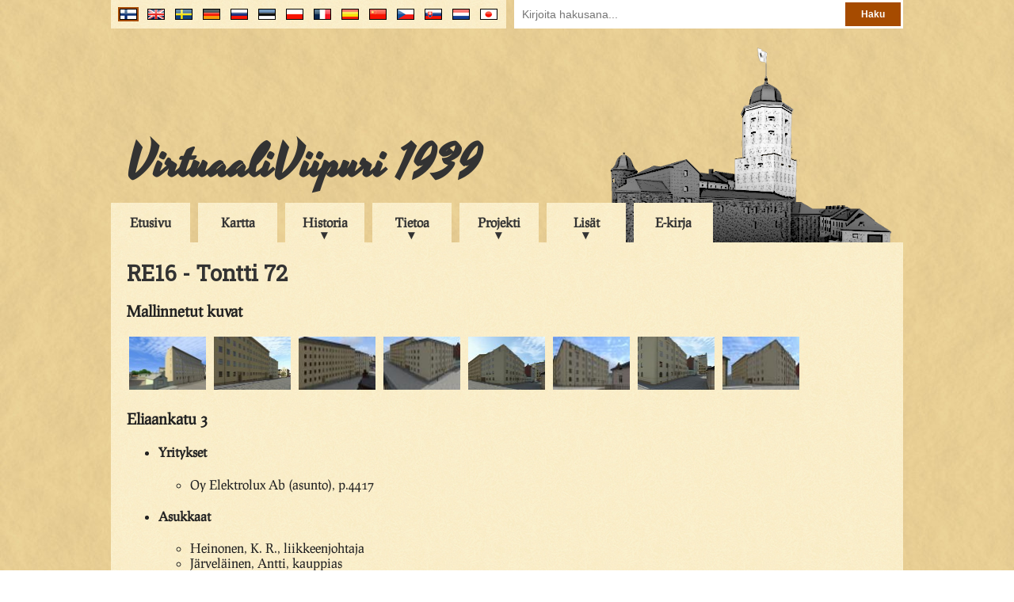

--- FILE ---
content_type: text/html; charset=UTF-8
request_url: https://virtuaaliviipuri.fi/fi/block/60/plot/72
body_size: 18906
content:
<!doctype html>
<head>
    <link href="https://fonts.googleapis.com/css?family=Roboto+Slab&display=swap" rel="stylesheet">
    <meta charset="utf-8"/>
    <title>
        VirtuaaliViipuri - RE16 - Tontti 72
    </title>
    <link href="/css/style_2017-08-22.css" rel="stylesheet" type="text/css"/>
                        <link href="/css/lightbox.css" rel="stylesheet" type="text/css"/>
                <script type="text/javascript" src="/js/jquery-1.9.0.min.js"></script>
    <script type="text/javascript" src="/js/common.js"></script>
    <script>
        (function (i, s, o, g, r, a, m) {
            i['GoogleAnalyticsObject'] = r;
            i[r] = i[r] || function () {
                (i[r].q = i[r].q || []).push(arguments)
            }, i[r].l = 1 * new Date();
            a = s.createElement(o),
                m = s.getElementsByTagName(o)[0];
            a.async = 1;
            a.src = g;
            m.parentNode.insertBefore(a, m)
        })(window, document, 'script', '//www.google-analytics.com/analytics.js', 'ga');

        ga('create', 'UA-59739605-1', 'auto');
        ga('send', 'pageview');
    </script>
                        <script type="text/javascript" src="/js/lightbox.js"></script>
            </head>
<body>
<div class="clear-both"></div>
<div id="banner-container">
    <div id="flags-container">
        <div id="flags">
            <div id="search">
                <form method="post" action="/fi/search">
                    <input type="hidden" name="_token" value="rdrys8KkgxAabs8iLmYF4DZFPtPFpIPIdb5Z3EBR">                    <input type="text" name="search_term" placeholder="Kirjoita hakusana..."/>
                    <input type="submit" value="Haku"/>
                </form>
            </div>
            <ul>
                                    <li>
                        <a title="Japanese" href="/jp/block/60/plot/72">
                            <img
                                                                class="language-flag"
                                                                src="/img/flags/jp.png" alt="jp"/>
                        </a>
                    </li>
                                    <li>
                        <a title="Nederlands" href="/nl/block/60/plot/72">
                            <img
                                                                class="language-flag"
                                                                src="/img/flags/nl.png" alt="nl"/>
                        </a>
                    </li>
                                    <li>
                        <a title="Slovenčina" href="/sk/block/60/plot/72">
                            <img
                                                                class="language-flag"
                                                                src="/img/flags/sk.png" alt="sk"/>
                        </a>
                    </li>
                                    <li>
                        <a title="Čeština" href="/cs/block/60/plot/72">
                            <img
                                                                class="language-flag"
                                                                src="/img/flags/cs.png" alt="cs"/>
                        </a>
                    </li>
                                    <li>
                        <a title="中文" href="/cn/block/60/plot/72">
                            <img
                                                                class="language-flag"
                                                                src="/img/flags/cn.png" alt="cn"/>
                        </a>
                    </li>
                                    <li>
                        <a title="En Español" href="/es/block/60/plot/72">
                            <img
                                                                class="language-flag"
                                                                src="/img/flags/es.png" alt="es"/>
                        </a>
                    </li>
                                    <li>
                        <a title="En Français" href="/fr/block/60/plot/72">
                            <img
                                                                class="language-flag"
                                                                src="/img/flags/fr.png" alt="fr"/>
                        </a>
                    </li>
                                    <li>
                        <a title="Po Polsku" href="/pl/block/60/plot/72">
                            <img
                                                                class="language-flag"
                                                                src="/img/flags/pl.png" alt="pl"/>
                        </a>
                    </li>
                                    <li>
                        <a title="Eesti keeles" href="/ee/block/60/plot/72">
                            <img
                                                                class="language-flag"
                                                                src="/img/flags/ee.png" alt="ee"/>
                        </a>
                    </li>
                                    <li>
                        <a title="по-русски" href="/ru/block/60/plot/72">
                            <img
                                                                class="language-flag"
                                                                src="/img/flags/ru.png" alt="ru"/>
                        </a>
                    </li>
                                    <li>
                        <a title="Deutsch" href="/de/block/60/plot/72">
                            <img
                                                                class="language-flag"
                                                                src="/img/flags/de.png" alt="de"/>
                        </a>
                    </li>
                                    <li>
                        <a title="På Svenska" href="/se/block/60/plot/72">
                            <img
                                                                class="language-flag"
                                                                src="/img/flags/se.png" alt="se"/>
                        </a>
                    </li>
                                    <li>
                        <a title="In English" href="/en/block/60/plot/72">
                            <img
                                                                class="language-flag"
                                                                src="/img/flags/en.png" alt="en"/>
                        </a>
                    </li>
                                    <li>
                        <a title="Suomeksi" href="/fi/block/60/plot/72">
                            <img
                                                                id="active-language-flag"
                                                                src="/img/flags/fi.png" alt="fi"/>
                        </a>
                    </li>
                            </ul>
        </div>
    </div>
    <div id="banner">
        <h1 id="banner-title"><a href="/fi">VirtuaaliViipuri 1939</a></h1>
    </div>
    <div id="menu-container">
        <ul id="menu">
                                                <li class="menu-item"><a href="/fi">Etusivu</a></li>
                                                                <li class="menu-item"><a href="/fi/map">Kartta</a></li>
                                                                <li class="sub-menu-trigger">
                        <span>Historia</span>
                        <ul class="sub-menu">
                                                            <li><a href="/fi/history">Tiivistetty historia</a></li>
                                                            <li><a href="/fi/presentations">Historiallisia esityksiä</a></li>
                                                            <li><a href="/fi/maps">Vanhat kartat</a></li>
                                                    </ul>
                    </li>
                                                                <li class="sub-menu-trigger">
                        <span>Tietoa</span>
                        <ul class="sub-menu">
                                                            <li><a href="/fi/sights">Nähtävyydet</a></li>
                                                            <li><a href="/fi/district">Kaupunginosat</a></li>
                                                            <li><a href="/fi/buildings">Kohteet</a></li>
                                                            <li><a href="/fi/businesses">Yritykset</a></li>
                                                            <li><a href="/fi/citizens">Asukkaat</a></li>
                                                            <li><a href="/fi/architect">Arkkitehdit</a></li>
                                                    </ul>
                    </li>
                                                                <li class="sub-menu-trigger">
                        <span>Projekti</span>
                        <ul class="sub-menu">
                                                            <li><a href="/fi/project">Kuvaus</a></li>
                                                            <li><a href="/fi/credits">Tekijät</a></li>
                                                            <li><a href="/fi/partners">Yhteistyökumppanit</a></li>
                                                            <li><a href="/fi/contact">Yhteystiedot</a></li>
                                                            <li><a href="/fi/links">Linkit</a></li>
                                                    </ul>
                    </li>
                                                                <li class="sub-menu-trigger">
                        <span>Lisät</span>
                        <ul class="sub-menu">
                                                            <li><a href="/fi/stories">Tarinoita</a></li>
                                                            <li><a href="/fi/books">Kirjoja</a></li>
                                                            <li><a href="/fi/scalemodelvideo">Pienoismallivideo</a></li>
                                                            <li><a href="/fi/letter">Kirje Viipurista</a></li>
                                                            <li><a href="/files/pdf/viipurin_puhelinluettelo.pdf">Puhelinluettelo</a></li>
                                                    </ul>
                    </li>
                                                                <li class="menu-item"><a href="/fi/ebook">E-kirja</a></li>
                                    </ul>
    </div>
</div>
<div class="clear-both">
</div>
<div id="contents-container">
    <div id="contents">
        
    <h1>RE16 - Tontti 72</h1>
            <h3>Mallinnetut kuvat</h3>
                    <a href="/blocks/RE16/pics/ren3.jpg" class="lightbox[rendered]"
               title="<h2>Tontti 72</h2>Vuonna 1928 suunnitteli arkkitehti Jalmari Lankinen Suonionkadulle VI-kerroksisen asuinrakennuksen. Tontin rakennukset omisti Oy Eliaankatu 3."><img
                    class="thumbnail" src="/blocks/RE16/pics/thumbnails/ren3.jpg" alt="ren3"/></a>
                    <a href="/blocks/RE16/pics/ren33.jpg" class="lightbox[rendered]"
               title="<h2>Tontti 72</h2>Suonionkatua."><img
                    class="thumbnail" src="/blocks/RE16/pics/thumbnails/ren33.jpg" alt="ren33"/></a>
                    <a href="/blocks/RE16/pics/ren19.jpg" class="lightbox[rendered]"
               title="<h2>Tontti 72</h2>Vuonna 1928 suunnitteli arkkitehti Jalmari Lankinen Suonionkadulle VI-kerroksisen asuinrakennuksen. Tontin rakennukset omisti Oy Eliaankatu 3."><img
                    class="thumbnail" src="/blocks/RE16/pics/thumbnails/ren19.jpg" alt="ren19"/></a>
                    <a href="/blocks/RE16/pics/ren20.jpg" class="lightbox[rendered]"
               title="<h2>Tontti 72</h2>Arkkitehti Paavo Uotila piirsi V-kerroksisen asuinrakennuksen Eliaankadun ja Suonionkadun kulmaan syyskuussa, vuonna 1923."><img
                    class="thumbnail" src="/blocks/RE16/pics/thumbnails/ren20.jpg" alt="ren20"/></a>
                    <a href="/blocks/RE16/pics/ren31.jpg" class="lightbox[rendered]"
               title="<h2>Tontti 72</h2>Kiinteistössä oli mm. Sekatavarakauppa, Sassi ja Kaevuori, E. Malström’in hedel,ävarasto talon piharakennuksessa, Diakonissakoti Betania sekä Svenska folkpartiets lokalstyrelse."><img
                    class="thumbnail" src="/blocks/RE16/pics/thumbnails/ren31.jpg" alt="ren31"/></a>
                    <a href="/blocks/RE16/pics/ren18.jpg" class="lightbox[rendered]"
               title="<h2>Tontti 72</h2>"><img
                    class="thumbnail" src="/blocks/RE16/pics/thumbnails/ren18.jpg" alt="ren18"/></a>
                    <a href="/blocks/RE16/pics/ren32.jpg" class="lightbox[rendered]"
               title="<h2>Tontti 72</h2>Eliaankatua."><img
                    class="thumbnail" src="/blocks/RE16/pics/thumbnails/ren32.jpg" alt="ren32"/></a>
                    <a href="/blocks/RE16/pics/ren23.jpg" class="lightbox[rendered]"
               title="<h2>Tontti 72</h2>Arkkitehti Paavo Uotila piirsi V-kerroksisen asuinrakennuksen Eliaankadun ja Suonionkadun kulmaan syyskuussa vuonna 1923."><img
                    class="thumbnail" src="/blocks/RE16/pics/thumbnails/ren23.jpg" alt="ren23"/></a>
            
    
    
                        <h3>Eliaankatu 3</h3>
            <ul>
                
                                    <li><h4>Yritykset</h4>
                        <ul>
                                                            <li>Oy Elektrolux Ab (asunto),  p.4417</li>
                                                    </ul>
                    </li>
                
                                    <li><h4>Asukkaat</h4>
                        <ul>
                                                            <li>Heinonen, K. R., liikkeenjohtaja</li>
                                                            <li>Järveläinen, Antti, kauppias</li>
                                                            <li>Kumlin, Aino, kansak.opettaja</li>
                                                            <li>Makkonen, Väinö, rautat.virkamies</li>
                                                            <li>Ora, Erkki J., tehtailija</li>
                                                            <li>Paasio, Sofia, rva</li>
                                                            <li>Salonen, Mimmi, rva</li>
                                                            <li>Sormunen, Laina, opettaja</li>
                                                            <li>Tilli, Oskari, musiikkitirehtööri</li>
                                                            <li>Vainio, Armas Simo, maanm.insinööri</li>
                                                    </ul>
                    </li>
                            </ul>
                    <h3>Suonionkatu 11, Oy. Eliaankatu 3</h3>
            <ul>
                                    <li><h4>Arkkitehdit</h4>
                        <ul>
                                                            <li>Jalmari Arvi Lankinen</li>
                                                    </ul>
                    </li>
                
                                    <li><h4>Yritykset</h4>
                        <ul>
                                                            <li>Oy Baltic Company LTD Ab, hedelmävarasto, p.276,283</li>
                                                            <li>Diakonissakoti Betania, sairas- ja toipumiskoti,  p.2781</li>
                                                            <li>E. Malmström, hedelmävarasto</li>
                                                            <li>Svenska Folkspartiets lokalstyrelse, (asunto),  p.1409</li>
                                                            <li>Maito- ja ruokatavarakauppa, Jenny Tolvanen,  p.3287</li>
                                                            <li>Huoltovartio, vartioimisliike,  p.3096 (Omistaja H. F. Halonen)</li>
                                                            <li>Siistomaatavarakauppa Juho Sassi,  p.2878</li>
                                                            <li>Maamiesten Kauppa Oy, edustaja Vilho Kaevuori,  p.2878</li>
                                                    </ul>
                    </li>
                
                                    <li><h4>Asukkaat</h4>
                        <ul>
                                                            <li>Halonen, Helge, isännöitsijä</li>
                                                            <li>Hirvonen, O., insinööri</li>
                                                            <li>Hultin, Herman, lektor</li>
                                                            <li>Kaevuori, Vilho, teht.edustaja</li>
                                                            <li>Laukkanen, K. B., hovioikeudenneuvos</li>
                                                            <li>Malmström, E., edustaja</li>
                                                            <li>Nenonen, M., nti</li>
                                                            <li>Palomäki, Pauli, varatuomari</li>
                                                            <li>Pelli, J., Viip. Rakennus- ja Huonekalutehdas</li>
                                                            <li>Seitola, Yrjö, varatuomari</li>
                                                            <li>Sorjonen, H., kauppias</li>
                                                            <li>Tolvanen, Jenny, maito- ja ruokatavarakauppa</li>
                                                    </ul>
                    </li>
                            </ul>
            
    </div>
</div>
<div id="footer-container">
    <div id="footer">
        <div id="copyright">&copy; VirtuaaliViipuri 30.11.2006</div>
        <div id="updated">
            Päivitetty 2.9.2022
            <span id="update-log"><a href="/fi/updates"><br/>Lista muutoksista</a></span>
        </div>
        <a id="facebook-page" href="https://www.facebook.com/VirtuaaliViipuri-138906319498058/"><span
                id="facebook-logo"></span></a>
        <a id="tamk-page" href="http://www.tamk.fi/"><span id="tamk-logo"></span></a>
    </div>
</div>
</body>
</html>


--- FILE ---
content_type: text/css
request_url: https://virtuaaliviipuri.fi/css/style_2017-08-22.css
body_size: 25618
content:
@font-face {
  font-family: 'Yesteryear';
  font-style: normal;
  src: url(../fonts/Yesteryear/Yesteryear-Regular.eot);
  src: local('Yesteryear'), url(../fonts/Yesteryear/Yesteryear-Regular.ttf) format('truetype');
  
  /*if IE */
  /* non-IE */
}
@font-face {
  font-family: 'Prociono';
  font-style: normal;
  src: url(../fonts/Prociono/Prociono-Regular.eot);
  src: local('Prociono'), url(../fonts/Prociono/Prociono-Regular.ttf) format('truetype');
  
  /*if IE */
  /* non-IE */
}
@font-face {
  font-family: 'Marck Script';
  font-style: normal;
  src: url(../fonts/MarckScript/MarckScript-Regular.eot);
  src: local('Marck Script'), url(../fonts/MarckScript/MarckScript-Regular.ttf) format('truetype');
  
  /*if IE */
  /* non-IE */
}
html {
  overflow: -moz-scrollbars-vertical;
  overflow-y: scroll;
}
html.full-screen {
  overflow: hidden;
  overflow-y: hidden;
}
body {
  margin: 0px;
  background-image: url(../img/common/page_bg.jpg);
  font-family: 'Prociono', 'Times New Roman', serif;
  font-size: 1.0em;
  color: #222;
}
h1 {
  font-family: 'Roboto Slab' , serif;
  font-size: 1.7em;
  color: #333;
  margin: 0px 0px 10px 0px;
}
h2 {
  font-family: 'Roboto Slab' , serif;
  font-size: 1.8em;
  letter-spacing: -1px;
}
h3,
h4,
h5,
h6 {
  font-family: 'Prociono', 'Times New Roman', serif;
}
p {
  padding: 0px 15px 0px 15px;
}
a:link,
a:visited {
  text-decoration: none;
  color: #A64B00;
}
a:hover,
a:active {
  text-decoration: underline;
}
img {
  border: 0px solid black;
}
#flags-container {
  width: 1000px;
  margin: 0px auto 0px auto;
}
#flags {
  width: 499px;
  background-image: url(../img/common/body_bg.jpg);
  height: 36px;
}
#flags > ul {
  float: left;
  margin: 0px auto;
  padding: 0px;
  list-style: none;
}
#flags > ul > li {
  float: right;
}
.language-flag {
  margin: 11px 2px 7px 11px;
  padding: 1px;
  background-color: #000;
}
.language-flag:hover {
  padding: 1px;
  border: 2px solid #A64B00;
  margin: 9px 0px 5px 9px;
}
#active-language-flag {
  margin: 9px 0px 5px 9px;
  padding: 1px;
  background-color: #000;
  border: 2px solid #A64B00;
}
#copyright {
  position: absolute;
  left: -20px;
  top: 10px;
  width: 220px;
  height: 40px;
  padding: 20px;
  background-image: url(../img/common/body_bg.jpg);
}
#updated {
  position: absolute;
  left: 250px;
  top: 10px;
  width: 180px;
  height: 40px;
  padding: 20px;
  background-image: url(../img/common/body_bg.jpg);
}
#facebook-page {
  display: block;
  position: absolute;
  left: 480px;
  top: 10px;
  width: 200px;
  height: 80px;
  background-image: url(../img/common/body_bg.jpg);
}
#facebook-logo {
  display: block;
  width: 200px;
  height: 80px;
  background-image: url(../img/common/facebook.png);
  background-repeat: no-repeat;
  background-size: 200px 160px;
  background-position: 0px -80px;
}
#facebook-logo:hover {
  background-position: 0px 0px;
}
#tamk-page {
  display: block;
  position: absolute;
  right: -20px;
  top: 10px;
  width: 290px;
  height: 80px;
  background-image: url(../img/common/body_bg.jpg);
}
#tamk-logo {
  display: block;
  width: 290px;
  height: 80px;
  background-image: url(../img/common/tamk_logo_grey.png);
  background-repeat: no-repeat;
  background-size: 290px 80px;
}
#tamk-logo:hover {
  display: block;
  background-position: 0px 0px;
  background-image: url(../img/common/tamk_logo_new.png);
  background-repeat: no-repeat;
  background-size: 290px 80px;
}
#banner-container {
  position: relative;
}
#banner {
  position: relative;
  width: 980px;
  height: 270px;
  margin: auto;
  background-image: url(../img/common/header_1.png);
  background-position: right bottom;
  background-repeat: no-repeat;
}
#banner-title,
#banner-title-russian,
#banner-title-japanese {
  color: #333;
  position: absolute;
  bottom: 45px;
  left: 10px;
}
#banner-title {
  font-family: 'Yesteryear', Arial, sans-serif;
  font-size: 60px;
}
#banner-title-russian {
  font-family: 'Marck Script', Arial, sans-serif;
  font-size: 52px;
}
#banner-title-japanese {
  font-family: 'Yesteryear', Arial, sans-serif;
  font-size: 50px;
}
#banner-title > a,
#banner-title-russian > a,
#banner-title-japanese > a {
  color: #333;
}
#banner-title > a:hover,
#banner-title > a:active,
#banner-title-russian > a:hover,
#banner-title-russian > a:active,
#banner-title-japanese > a:hover,
#banner-title-japanese > a:active {
  text-decoration: none;
}
#contents-container {
  width: 1000px;
  margin: 0px auto;
  background-image: url(../img/common/body_bg.jpg);
}
#contents {
  width: 960px;
  padding: 20px 0px;
  margin: 0px auto;
}
#footer {
  position: relative;
  width: 920px;
  height: 50px;
  margin: 0px auto;
  padding: 20px;
}
#menu-container {
  width: 100%;
  height: 50px;
  position: absolute;
  bottom: 0px;
}
#menu {
  font-family: 'Prociono', 'Times New Roman', serif;
  position: relative;
  margin: 0px auto;
  width: 1000px;
  height: 50px;
  list-style: none;
  padding: 0px;
}
#menu > li {
  position: relative;
  float: left;
}
.menu-item,
.sub-menu-trigger {
  margin: 0px 10px 0px 0px;
}
#menu > li,
.sub-menu > li {
  font-size: 16px;
}
.menu-item > a,
.sub-menu-trigger > span {
  width: 100px;
  text-align: center;
  display: table-cell;
  height: 50px;
  vertical-align: middle;
  background-image: url(../img/common/body_bg.jpg);
  font-weight: bold;
}
.sub-menu > li > a {
  display: block;
  min-height: 20px;
  padding: 15px;
  width: 170px;
  text-align: left;
}
.sub-menu-trigger {
  display: block;
}
.menu-item > a:link,
.menu-item > a:visited,
.sub-menu > li > a:link,
.sub-menu > li > a:visited,
.sub-menu-trigger {
  color: #333;
}
.menu-item > a:hover,
.menu-item > a:active,
.sub-menu-trigger > span:hover,
.sub-menu > li > a:hover,
.sub-menu > li > a:active {
  color: #eee;
  background-image: none;
  background-color: #A64B00;
  text-decoration: none;
}
.sub-menu-trigger {
  cursor: pointer;
}
.sub-menu-trigger > span:before {
  position: absolute;
  left: 45px;
  top: 30px;
  content: "▾";
}
.sub-menu {
  display: none;
  z-index: 1000;
  position: absolute;
  background-color: #cdcdcd;
  background-image: url(../img/common/menu_bg.jpg);
  width: 200px;
  list-style: none;
  margin: 0px;
  padding: 0px;
}
.hidden {
  display: none;
}
.clear-both {
  clear: both;
}
#search {
  position: relative;
  top: 0px;
  width: 1000px;
  margin: auto;
}
#search > form {
  position: absolute;
  right: -10px;
  bottom: -46px;
  height: 36px;
  width: 491px;
  background-color: #fff;
  margin: 10px;
}
#search > form > input[type=text] {
  position: absolute;
  right: 70px;
  bottom: -10px;
  height: 16px;
  width: 391px;
  font-size: 14px;
  margin: 10px;
  padding: 10px;
  border-width: 0px;
  background-color: transparent;
}
#search > form > input[type=submit] {
  position: absolute;
  right: -7px;
  bottom: -7px;
  height: 30px;
  min-width: 70px;
  font-size: 12px;
  color: #fff;
  font-weight: bold;
  margin: 10px;
  padding-bottom: 2px;
  background-color: #A64B00;
  border-width: 0px;
}
#architect-list {
  width: 400px;
  float: left;
}
#vsks-pdf {
  width: 500px;
  float: right;
  padding: 10px;
  background-color: #e4dbb5;
}
#vsks-pdf > h2 {
  margin-left: 15px;
}
#vsks-pdf-image {
  float: left;
  width: 200px;
  height: 280px;
  border: 1px solid black;
  margin: 0px 18px 10px 0px;
}
#blockmap-plots {
  padding: 0px;
  border: 0px solid black;
  border-spacing: 10px;
  margin: -10px;
}
#blockmap-plots td {
  vertical-align: top;
  margin: 0px;
  padding: 0px;
}
#plots {
  width: 100%;
  background-color: #e4dbb5;
}
#plot-list {
  width: auto;
  padding: 0px;
  margin: 0px;
  list-style: none;
}
.plot-list-item {
  display: block;
  padding: 10px;
  margin: 0px;
  height: 20px;
  border-bottom: solid 1px #e4dbb5;
  background-color: #d3caa4;
}
.plot-list-item:hover {
  cursor: pointer;
  background-color: #c2b993;
  text-decoration: none;
}
#plot-list-item-active {
  position: relative;
  background-color: #A64B00;
  color: white;
}
#plot-list-item-active:after {
  content: "";
  position: absolute;
  top: 10px;
  left: -10px;
  bottom: auto;
  border-width: 10px 10px 10px 0;
  border-style: solid;
  border-color: transparent #A64B00;
  display: block;
  width: 0;
}
#video-player {
  float: left;
  width: 640px;
  height: 387px;
}
#video-playlist {
  float: right;
  width: 310px;
  height: 387px;
  margin: 0px 0px 0px 10px;
  padding: 0px;
  background-color: #e4dbb5;
  list-style: none;
}
.video-playlist-category {
  padding: 10px;
  min-height: 20px;
  border-bottom: solid 1px #e4dbb5;
  background-color: #b1a882;
  text-align: center;
}
.video-playlist-item {
  padding: 10px;
  min-height: 20px;
  border-bottom: solid 1px #e4dbb5;
  background-color: #d3caa4;
  color: #A64B00;
}
.video-playlist-item:hover {
  cursor: pointer;
  background-color: #c2b993;
}
#video-playlist-item-active {
  position: relative;
  background-color: #A64B00;
  color: white;
}
#video-playlist-item-active:after {
  content: "";
  position: absolute;
  top: 10px;
  top: calc(40%);
  left: -10px;
  bottom: auto;
  border-width: 10px 10px 10px 0;
  border-style: solid;
  border-color: transparent #A64B00;
  display: block;
  width: 0;
}
.thumbnail {
  width: 97px;
  height: 67px;
  margin: 3px;
}
.contact {
  float: left;
  width: 460px;
  height: 140px;
  margin: 20px 20px 0px 0px;
  padding: 0px;
}
.contact > img {
  float: left;
  width: 66px;
  margin: 4px 0px 0px 10px;
  padding: 0px;
}
.contact > ul {
  float: right;
  width: 380px;
  margin: 0px;
  padding: 0px;
  list-style: none;
}
.contact > ul > li {
  margin: 0px 0px 0px 30px;
  padding: 0px;
}
#founding {
  float: left;
  height: 330px;
  width: 556px;
  margin: 0px;
  padding: 55px 80px 0px 80px;
  font-style: italic;
  background-image: url(../img/history/scroll.gif);
  background-repeat: no-repeat;
}
#coat-of-arms-older {
  float: right;
  width: 151px;
  height: 180px;
  margin: 0px 46px 0px 47px;
}
#coat-of-arms-newer {
  float: right;
  width: 151px;
  height: 179px;
  margin: 0px 46px 0px 47px;
}
#history-map-1550 {
  width: 960px;
  height: 929px;
}
#history-map-1860 {
  width: 960px;
  height: 663px;
}
#home-map > a,
#home-letter > a,
#home-destinations > a,
#home-ebook > a,
#home-history > a,
#home-description > a {
  font-family: 'Prociono', 'Times New Roman', serif;
}
#home-map-title,
#home-letter-title,
#home-destinations-title,
#home-history-title,
#home-ebook-title {
  display: block;
  height: 20px;
  padding: 10px;
  font-size: 16px;
}
#home-map-title:before,
#home-letter-title:before,
#home-destinations-title:before,
#home-history-title:before,
#home-ebook-title:before {
  content: "» ";
}
#home-map > a,
#home-letter > a,
#home-destinations > a,
#home-ebook > a,
#home-history > a {
  display: block;
  padding: 10px;
  background-color: #fff;
  color: #333;
}
#home-map > a:hover,
#home-letter > a:hover,
#home-destinations > a:hover,
#home-ebook > a:hover,
#home-history > a:hover {
  text-decoration: none;
  box-shadow: 0px 0px 0px 2px #742310;
}
#home-map {
  position: relative;
  float: left;
  width: 620px;
  height: 460px;
}
#home-map-title {
  width: 580px;
}
#home-map > a {
  width: 600px;
  height: 440px;
}
#home-map-image {
  width: 600px;
  height: 400px;
}
#home-letter {
  position: relative;
  float: right;
  width: 320px;
  height: 220px;
  margin: 0px 0px 20px 20px;
}
#home-letter-title {
  width: 280px;
}
#home-letter > a {
  width: 300px;
  height: 200px;
}
#home-letter-image {
  width: 300px;
  height: 160px;
}
#home-destinations {
  position: relative;
  float: right;
  width: 320px;
  height: 220px;
  margin: 0px 0px 20px 20px;
}
#home-destinations-title {
  width: 280px;
}
#home-destinations > a {
  width: 300px;
  height: 200px;
}
#home-destinations-image {
  width: 300px;
  height: 160px;
}
#home-history {
  position: relative;
  float: right;
  width: 320px;
  height: 220px;
  margin: 0px 0px 20px 20px;
}
#home-history-title {
  width: 280px;
}
#home-history > a {
  width: 300px;
  height: 200px;
}
#home-history-image {
  width: 300px;
  height: 160px;
}
#home-ebook {
  position: relative;
  float: right;
  width: 320px;
  height: 220px;
  margin: 0px 0px 0px 20px;
}
#home-ebook-title {
  width: 280px;
}
#home-ebook > a {
  width: 300px;
  height: 200px;
}
#home-ebook-image {
  width: 300px;
  height: 160px;
}
#home-description {
  position: absolute;
  float: left;
  width: 620px;
  height: 220px;
  margin: 0px 0px 20px 0px;
}
#home-description-title {
  display: block;
  height: 20px;
  padding: 0px 0px 16px 0px;
  font-size: 16px;
  width: 580px;
  position: absolute;
  bottom: 0px;
}
#home-description-title:before {
  content: "» ";
}
#home-description > a {
  width: 580px;
  height: 140px;
  display: block;
  padding: 10px;
  color: #333;
  border-width: 10px 10px 50px 10px;
  border-style: solid;
  border-color: #fff;
}
#home-description > a:hover {
  box-shadow: 0px 0px 0px 2px #742310;
  text-decoration: none;
}
#home-description-text {
  position: relative;
  float: left;
  width: 610px;
  height: 210px;
  padding: 5px;
  margin: 0px 0px 20px 0px;
  font-size: 16px;
  background-color: #fff;
}
#letter-left {
  width: 720px;
  float: left;
}
#letter-video-container {
  float: left;
  margin-top: 20px;
}
#letter-right {
  width: 240px;
  float: right;
}
#letter-menu {
  list-style: none;
  margin: 0px 0px 0px 20px;
  padding: 10px;
  background-color: #e4dbb5;
}
.letter-menu-row {
  margin: 0px;
}
#letter-menu-title {
  text-align: center;
  text-decoration: underline;
  padding-bottom: 10px;
}
.letter-menu-item {
  display: block;
  padding: 5px;
}
#letter-menu-item-active {
  border: 1px solid #A64B00;
  margin: -1px;
  background-color: #d3caa4;
  color: #953A00;
}
.letter-menu-item-location {
  width: 66px;
  float: left;
  text-align: center;
}
#letter-translation {
  margin-bottom: 20px;
}
#letter-next {
  display: block;
  float: left;
  width: 200px;
  padding: 10px;
  background-color: #A64B00;
  color: white;
  text-align: center;
  margin: 0px 0px 20px 20px;
}
#map-container {
  z-index: 0;
  position: relative;
  width: 938px;
  height: 458px;
  background-color: #fff;
  border-width: 10px;
  border-color: #fff;
  border-style: solid;
}
#map-container.full-screen {
  z-index: 1000;
  position: fixed;
  top: 0px;
  left: 0px;
  width: 100%;
  height: 100%;
  border-width: 0px;
}
#ajax-loader {
  width: 32px;
  height: 32px;
  position: absolute;
  margin: 213px 453px 213px 453px;
  background-image: url(../img/common/ajax-loader.gif);
  background-size: 100% 100%;
}
#map {
  position: absolute;
  width: 100%;
  height: 100%;
  background-size: 100% 100%;
  background-position: 0px 0px;
  background-color: #eee;
}
#map-buttons {
  position: absolute;
  bottom: 5px;
  right: 5px;
}
#map-buttons > div {
  float: right;
  background-repeat: no-repeat;
  background-position: center;
  background-color: #fff;
  width: 40px;
  height: 40px;
  margin: 5px 5px 5px 0px;
  border: 0px solid #ccc;
  -webkit-border-radius: 5px;
  -moz-border-radius: 5px;
  border-radius: 5px;
  box-shadow: 0px 0px 5px #000;
}
#map-buttons > div:hover {
  background-color: #eee;
  cursor: pointer;
}
#map-button-full-screen {
  background-image: url(../img/map/full_screen.png);
}
#map-button-full-screen.full-screen {
  background-image: url(../img/map/exit_full_screen.png);
}
#map-button-zoom-in {
  background-image: url(../img/map/zoom_in.png);
}
#map-button-zoom-out {
  background-image: url(../img/map/zoom_out.png);
}
#map-button-markers-menu {
  background-image: url(../img/map/marker_black.png);
}
#map-button-settings {
  background-image: url(../img/map/gear.png);
}
#map-buttons-arrows {
  position: relative;
  float: right;
  width: 40px;
  height: 40px;
  margin: 5px 5px 5px 0px;
  -webkit-border-radius: 5px;
  -moz-border-radius: 5px;
  border-radius: 5px;
  box-shadow: 0px 0px 5px #000;
}
#map-button-move-north,
#map-button-move-east,
#map-button-move-south,
#map-button-move-west {
  position: absolute;
  border-width: 0px;
  background-color: #fff;
}
#map-button-move-north:hover,
#map-button-move-east:hover,
#map-button-move-south:hover,
#map-button-move-west:hover {
  background-color: #eee;
  cursor: pointer;
}
#map-button-move-north {
  background-image: url(../img/map/arrow_up.png);
  background-position: center -2px;
  background-repeat: no-repeat;
  top: 0px;
  left: 10px;
  width: 20px;
  height: 20px;
}
#map-button-move-east {
  background-image: url(../img/map/arrow_right.png);
  background-position: -4px center;
  background-repeat: no-repeat;
  top: 0px;
  left: 30px;
  width: 10px;
  height: 40px;
  -webkit-border-radius: 0px 5px 5px 0px;
  -moz-border-radius: 0px 5px 5px 0px;
  border-radius: 0px 5px 5px 0px;
}
#map-button-move-south {
  background-image: url(../img/map/arrow_down.png);
  background-position: center 6px;
  background-repeat: no-repeat;
  top: 20px;
  left: 10px;
  width: 20px;
  height: 20px;
}
#map-button-move-west {
  background-image: url(../img/map/arrow_left.png);
  background-position: -2px center;
  background-repeat: no-repeat;
  top: 0px;
  left: 0px;
  width: 10px;
  height: 40px;
  -webkit-border-radius: 5px 0px 0px 5px;
  -moz-border-radius: 5px 0px 0px 5px;
  border-radius: 5px 0px 0px 5px;
}
#map-target-info {
  display: none;
  margin: 5px;
  position: absolute;
  pointer-events: none;
}
#block-name {
  font-size: 14px;
  max-width: 200px;
  text-align: center;
  overflow-y: hidden;
  float: left;
  margin: 5px;
  padding: 5px;
  background-color: #eee;
  color: #000;
  border: 1px solid black;
  -webkit-border-radius: 5px 5px 5px 5px;
  -moz-border-radius: 5px 5px 5px 5px;
  border-radius: 5px 5px 5px 5px;
}
#map-target-info:before {
  content: "";
  position: absolute;
  bottom: 0px;
  left: 50%;
  margin-left: -6px;
  margin-bottom: 0px;
  border-width: 6px 6px 0px 6px;
  border-style: solid;
  border-color: #000 transparent;
  display: block;
  width: 0;
}
#map-target-info:after {
  content: "";
  position: absolute;
  bottom: 0px;
  left: 50%;
  margin-left: -5px;
  margin-bottom: 1px;
  border-width: 5px 5px 0px 5px;
  border-style: solid;
  border-color: #eee transparent;
  display: block;
  width: 0;
}
#block-info {
  font-size: 10px;
  display: block;
}
#map-streets {
  display: none;
  position: absolute;
  left: 10px;
  bottom: 10px;
  height: 36px;
  width: 300px;
  font-size: 14px;
  background-color: #eee;
  padding: 5px 5px 5px 45px;
  -webkit-border-radius: 5px 5px 5px 5px;
  -moz-border-radius: 5px 5px 5px 5px;
  border-radius: 5px 5px 5px 5px;
}
#map-streets:before {
  content: "";
  position: absolute;
  left: 5px;
  display: block;
  float: left;
  width: 36px;
  height: 36px;
  background-image: url('/img/map/info.png');
}
#map-instructions {
  margin-top: 20px;
  padding: 20px;
  background-color: #e4dbb5;
}
#map-instructions > h2 {
  margin: 0px;
}
#map-icons {
  list-style: none;
  padding: 0px 0px 0px 15px;
}
#map-icons-markers,
#map-icons-arrows,
#map-icons-zoom-out,
#map-icons-zoom-in,
#map-icons-full-screen,
#map-icons-settings {
  height: 24px;
  padding: 0px 0px 0px 29px;
  margin: 0px 0px 5px 0px;
  background-repeat: no-repeat;
  background-size: 20px 20px;
  background-position: left top;
}
#map-icons-markers {
  background-image: url(../img/map/marker_black.png);
}
#map-icons-arrows {
  background-image: url(../img/map/arrows.png);
}
#map-icons-zoom-out {
  background-image: url(../img/map/zoom_out.png);
}
#map-icons-zoom-in {
  background-image: url(../img/map/zoom_in.png);
}
#map-icons-full-screen {
  background-image: url(../img/map/full_screen.png);
}
#map-icons-settings {
  background-image: url(../img/map/gear.png);
}
#map-scale {
  display: none;
  position: absolute;
  bottom: 5px;
  left: 10px;
  padding: 0px 5px 0px 5px;
  margin: 0px 0px 5px 0px;
  background-color: rgba(255, 255, 255, 0.5);
  -webkit-border-radius: 5px 5px 5px 5px;
  -moz-border-radius: 5px 5px 5px 5px;
  border-radius: 5px 5px 5px 5px;
}
#map-scale-line {
  float: left;
  width: 200px;
  height: 5px;
  margin: 10px 0px 5px 0px;
  border-bottom: 2px solid #222;
  border-left: 2px solid #222;
  border-right: 2px solid #222;
}
#map-scale-distance {
  float: left;
  margin-left: 5px;
}
#map-settings,
#map-markers {
  position: absolute;
  bottom: 60px;
  right: 10px;
  display: none;
  width: 200px;
  background-color: #eee;
  -webkit-border-radius: 5px 5px 5px 5px;
  -moz-border-radius: 5px 5px 5px 5px;
  border-radius: 5px 5px 5px 5px;
  box-shadow: 0px 0px 5px #000;
  overflow: hidden;
}
.map-menu-active-item {
  font-style: italic;
  color: #777;
}
.map-menu-title {
  border-bottom: 1px solid black;
  background: #ddd;
  color: #333;
  font-size: 18px;
  font-style: italic;
  text-align: right;
  background-repeat: no-repeat;
  background-size: 20px 20px;
  background-position: 10px 10px;
}
#map-markers-title {
  background-image: url(../img/map/marker_black.png);
}
#map-settings-title {
  background-image: url(../img/map/gear.png);
}
.map-settings-submenu-arrow {
  float: right;
  font-size: 12px;
  padding-top: 2px;
}
.map-settings-submenu-title,
.map-settings-submenu-item,
.map-settings-item,
.map-markers-item,
.map-menu-title {
  padding: 10px;
}
.map-settings-submenu-title:hover,
.map-settings-submenu-item:hover,
.map-settings-item:hover,
.map-markers-item:hover {
  background-color: #ccc;
  cursor: pointer;
}
.map-settings-submenu-item {
  display: none;
  background-color: #ddd;
}
.map-settings-toggle-status {
  float: right;
}
#map-compass {
  display: none;
  position: absolute;
  top: 10px;
  left: 10px;
  width: 60px;
  height: 60px;
  background-image: url(../img/map/compass.png);
  background-size: 38px 50px;
  background-position: 11px 5px;
  background-repeat: no-repeat;
  border-radius: 50%;
  background-color: rgba(255, 255, 255, 0.5);
}
#map-mask {
  display: none;
  position: relative;
  top: 0px;
  left: 0px;
  width: 100%;
  height: 100%;
  background-color: rgba(0, 0, 0, 0.8);
}
#map-legend {
  display: none;
  margin: 10px;
  padding: 10px;
  position: absolute;
  background-color: rgba(255, 255, 255, 0.8);
}
#map-legend > div:before {
  content: "";
  display: inline-block;
  width: 9px;
  height: 9px;
  margin-right: 10px;
  border: 1px solid black;
}
#map-legend-2004:before {
  background-color: rgba(127, 0, 0, 0.8);
}
#map-legend-2005:before {
  background-color: rgba(0, 127, 0, 0.8);
}
#map-legend-2006:before {
  background-color: rgba(0, 0, 127, 0.8);
}
#map-legend-2007:before {
  background-color: rgba(0, 127, 127, 0.8);
}
#map-legend-2008:before {
  background-color: rgba(127, 0, 127, 0.8);
}
#map-legend-2009:before {
  background-color: rgba(127, 127, 0, 0.8);
}
#map-legend-2010:before {
  background-color: rgba(255, 0, 0, 0.8);
}
#map-legend-2011:before {
  background-color: rgba(0, 255, 0, 0.8);
}
#map-legend-2012:before {
  background-color: rgba(0, 0, 255, 0.8);
}
#map-legend-2013:before {
  background-color: rgba(0, 255, 255, 0.8);
}
#map-legend-2014:before {
  background-color: rgba(255, 0, 255, 0.8);
}
#map-legend-2015:before {
  background-color: rgba(255, 255, 0, 0.8);
}
#map-legend-2016:before {
  background-color: rgba(127, 255, 255, 0.8);
}
#map-legend-2017:before {
  background-color: rgba(255, 127, 255, 0.8);
}
#map-legend-2018:before {
  background-color: rgba(255, 255, 127, 0.8);
}
#map-legend-2019:before {
  background-color: rgba(228, 118, 1, 0.8);
}
#map-legend-2020:before {
	background-color: rgba(121, 12, 225, 0.8);
}
#map-legend-2021:before {
	background-color: rgba(177, 230, 14, 0.8);
}
#map-legend-2022:before {
	background-color: rgba(133, 72, 12, 0.8);
}



.old-map {
  float: left;
  width: 200px;
  height: 175px;
  padding: 10px;
  margin: 10px;
  background-color: #e4dbb5;
}
.old-map > a > img {
  width: 200px;
  height: 150px;
}
.old-map > p {
  width: 200px;
  height: 25px;
  margin: 0px;
  padding: 0px;
  text-align: center;
}
#alphabetical-businesses {
  margin: 0px 0px 10px 0px;
  padding: 0px;
}
#alphabetical-businesses > li {
  display: inline;
  margin: 0px 15px 0px 15px;
  padding: 0px;
}
.credits {
  width: 100%;
}
.credits tr > th {
  padding: 10px;
  background-color: #e4dbb5;
}
.credits tr > td {
  padding: 10px;
  background-color: #e4dbb5;
}
.translator-institute-and-occupation {
  display: block;
  float: right;
}
#scalemodel-info {
  margin-top: 20px;
  padding: 20px;
  background-color: #e4dbb5;
}
.product-category {
  clear: both;
}
.product {
  margin-top: 20px;
  height: 140px;
  background-color: #e4dbb5;
  padding: 10px;
}
.product-image {
  float: left;
  width: 200px;
  height: 140px;
  text-align: center;
  background-color: black;
}
.product-image img {
  height: 140px;
}
.product-info {
  float: left;
  margin-left: 20px;
  width: 400px;
  height: 140px;
}
.product-info h3 {
  margin: 0px 0px 10px 0px;
}
.product-price-tag {
  float: left;
  margin-left: 10px;
  width: 160px;
  height: 140px;
  background-color: #d3caa4;
}
.product-price-tag h5 {
  margin: 10px 10px 0px 10px;
}
.product-price {
  font-size: 1.5em;
  margin: 0px 0px 10px 0px;
}
.product-price-foot-notes {
  font-style: italic;
  color: #444;
  margin: 0px;
}
.product-buttons {
  float: right;
  margin-left: 10px;
  width: 140px;
  height: 140px;
}
.product-buttons a:link,
.product-buttons a:visited {
  display: block;
  position: relative;
  width: 140px;
  height: 65px;
  background-color: #A64B00;
  color: #eee;
}
.product-buttons-center {
  display: table-cell;
  width: 120px;
  height: 45px;
  padding: 10px;
  vertical-align: middle;
  text-align: center;
}
.product-buttons-demo {
  margin-bottom: 10px;
}
#story-notes {
  padding: 10px;
  background-color: #e4dbb5;
}
